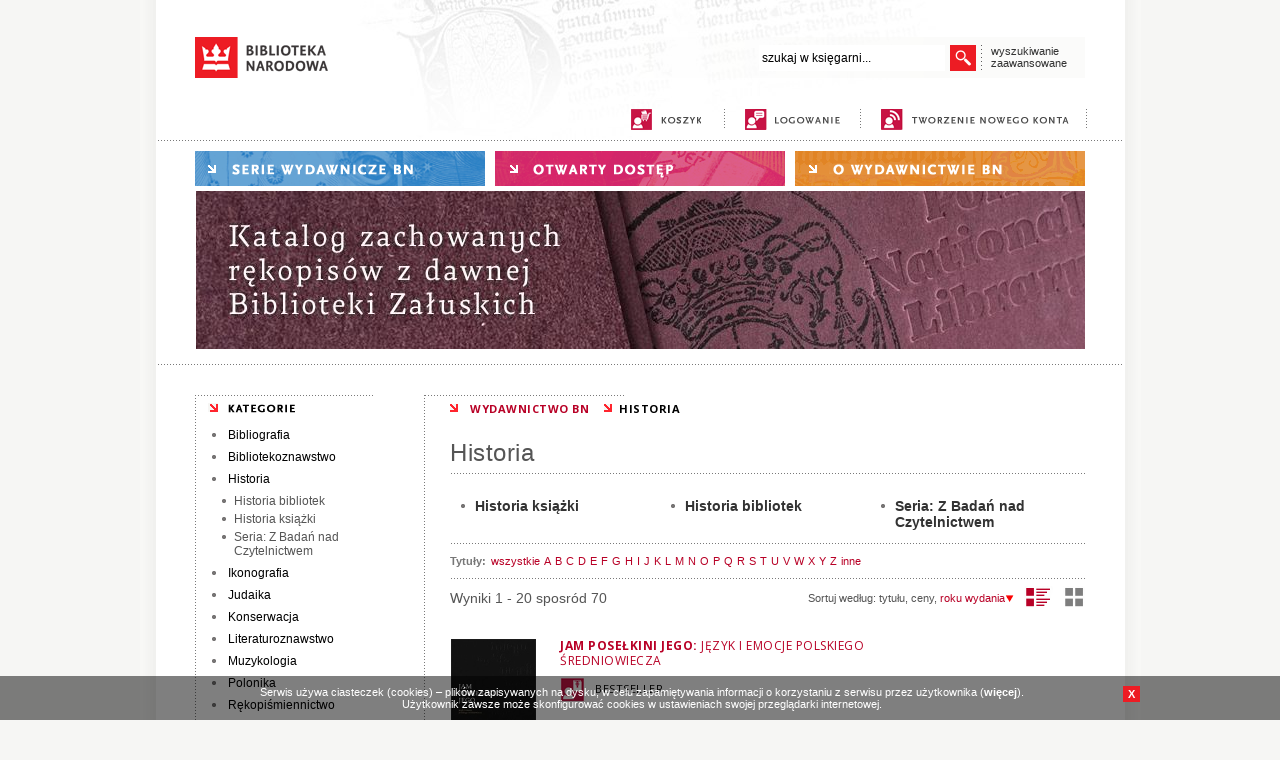

--- FILE ---
content_type: text/html; charset=utf-8
request_url: https://ksiegarnia.bn.org.pl/s/wyniki/dzial/63/litt/E/Historia
body_size: 42955
content:
<!DOCTYPE html PUBLIC "-//W3C//DTD XHTML 1.0 Transitional//EN" "http://www.w3.org/TR/xhtml1/DTD/xhtml1-transitional.dtd">
<html xmlns="http://www.w3.org/1999/xhtml" xml:lang="pl" lang="pl" xmlns:og="http://ogp.me/ns#"
      xmlns:fb="http://www.facebook.com/2008/fbml"> 
<head>
<base href="https://ksiegarnia.bn.org.pl/"/>
<meta http-equiv="Content-Type" content="text/html; charset=utf-8" />
<meta name="Content-Language" content="pl" />

<script type="text/javascript" src="_j/jquery-1.8.2.min.js"></script>
<script type="text/javascript" src="_j/funkcje.js"></script>
<link href="https://fonts.googleapis.com/css?family=Open+Sans:400,700&subset=latin,latin-ext" rel="stylesheet" type="text/css"><link rel="stylesheet" type="text/css" href="https://ksiegarnia.bn.org.pl/_c/s1_021115.css" media="all"/><meta name="Robots" content="index, follow" />
<meta name="description" content="Historia Księgarnia Biblioteki Narodowej" />
<meta name="keywords" content="Historia" />
<!--  <meta name="author" content="Prekursor 2014" />-->
<meta name="author" content="Biblioteka Narodowa" />
<meta name="Revisit-after" content="2 Days" />

<title>Historia | Księgarnia Biblioteki Narodowej</title>
</head><body ><div id="gora0"><div id="gora"><a href="http://www.bn.org.pl"><img src="images/biblioteka_narodowa.png" width="134" height="41" border="0" alt="biblioteka narodowa"></a><div id="wysz"><div id="fpodpowiedz" class="podpowiedz"></div><div id="wysz2">
	<form action="index.php" name="fszukaj" id="fszukaj"><input type="hidden" name="s" value="wyszukaj" /><input type="text" id="warunek" name="warunek" value="szukaj w księgarni..." autocomplete="off" class="podpowiedz" /></form><div id="fpreloader"></div><script type="text/javascript"><!--
	$("#warunek").toggleValue();
	$(function() {
	    $("#fszukaj input").keypress(function (e) {
				if ((e.which && e.which == 13) || (e.keyCode && e.keyCode == 13) && $(this).focus()) {
	            $("#fsubmit").click();
	            return false;
	        	} else {
	            return true;
	        	}
	    });
	});
	//-->
	</script>
	<div id="go"></div><script type="text/javascript"><!--
	$("#go").click(function (){$("#fszukaj").submit(); })
	//-->
	</script>
	<div class="klir"></div></div><script type="text/javascript"><!--
	var timer;
	$("#fszukaj #warunek").keyup(function (e) {
		if (typeof timer != undefined) clearTimeout(timer);
		if ($("#fszukaj #warunek").val().length > 0 && $("#fszukaj #warunek").val() != "szukaj w księgarni...") {
			if ($("#fszukaj #warunek").val().length >= 3) {
				if (e.keyCode <= 40 && e.keyCode >= 37) {
				} else {
					$("#fpreloader").show();
					timer = window.setTimeout(function() {
						$.ajax({
						  url: "okno_podpowiedz.php?warunek="+encodeURIComponent($("#fszukaj #warunek").val()),
						  context: document.body,
						  contentType: "application/x-www-form-urlencoded; charset=utf-8",	
						  success: function(data){	
								$("#fpodpowiedz").html(data);
								$("#fpodpowiedz").show();
								$("#fpreloader").hide();
						  }
						});
					},500);
				}
			}
			else {
				$("#fpodpowiedz").html('<div id="fpodpowiedz_wnetrze">wpisz więcej liter, aby uzyskać podpowiedzi</div>');
				$("#fpodpowiedz").show();
			}
	  	}
		else {
			$("#fpodpowiedz").hide();
		}
	}).keyup();

	$(".podpowiedz").bind('mouseover', 'change',function() {
		if ($("#fszukaj input").val().length > 0 && $("#fszukaj #warunek").val() != "szukaj w księgarni...") $("#fpodpowiedz").show();
	});

	$(".podpowiedz").mouseout(function() {
		$("#fpodpowiedz").hide();
	});



	//-->
	</script>

	<a href="s/wyszukaj/aw/1/" id="zaaw">wyszukiwanie<br />
zaawansowane</a>
	</div></div>
<div id="gora21">
<a href="s/koszyk/" title="koszyk" id="mkoszyk" class="mmenu1"><span>koszyk</span></a><span class="gkoszyk">&nbsp;</span><span class="krpion"></span>
	<a href="s/zaloguj/" title="logowanie" id="mlogowanie" class="mmenu1"><span>logowanie</span></a><span class="krpion"></span>
	<a href="s/rejestracja/" title="nowe konto" id="mkonto" class="mmenu1"><span>nowe konto</span></a><span class="krpion"></span>
</div>
<div class="krpoz"></div>
<div id="sinfo"></div>
<div id="gora22">
<div title="serie wydawnicze BN" id="mserie" class="mmenu" onclick="$('#mmserie').slideToggle('slow');"><span>serie wydawnicze BN</span></div><a href="s/wyniki/k/wolny/" title="otwarty dostęp" id="epublikacje" class="mmenu"><span>otwarty dostęp</span></a><a href="s/owydawnictwie/" title="o wydawnictwie" id="owydawnictwie" class="mmenu"><span>o wydawnictwie</span></a><div id="mmserie"><a href="s/wyniki/seria/21/Bibliografia-Bibliografii-Polskich">Bibliografia Bibliografii Polskich</a><a href="s/wyniki/seria/11/Bibliografia-Polska-1901-1939">Bibliografia Polska 1901-1939</a><a href="s/wyniki/seria/15/Biblioteki-Publiczne-w-Liczbach">Biblioteki Publiczne w Liczbach</a><a href="s/wyniki/seria/22/Centrum-Edukacji-Bibliotekarskiej--Informacyjnej-i-Dokumentacyjnej">Centrum Edukacji Bibliotekarskiej, Informacyjnej i Dokumentacyjnej</a><a href="s/wyniki/seria/16/Inwentarze-Rekopisow-Biblioteki-Narodowej">Inwentarze Rękopisów Biblioteki Narodowej</a><a href="s/wyniki/seria/20/Katalog-Mikrofilmow">Katalog Mikrofilmów</a><a href="s/wyniki/seria/10/Katalog-Rekopisow-Biblioteki-Narodowej">Katalog Rękopisów Biblioteki Narodowej</a><a href="s/wyniki/seria/6/Materialy-Informacyjne-Instytutu-Ksiazki-i-Czytelnictwa">Materiały Informacyjne Instytutu Książki i Czytelnictwa</a><a href="s/wyniki/seria/2/Notes-Konserwatorski">Notes Konserwatorski</a><a href="s/wyniki/seria/23/Polish-Libraries">Polish Libraries</a><a href="s/wyniki/seria/17/Polonica-Zagraniczne-Bibliografia">Polonica Zagraniczne: Bibliografia</a><a href="s/wyniki/seria/9/Polonika-XVIXVIII-Wieku-w-Bibliotekach-Rzymskich">Polonika XVI–XVIII Wieku w Bibliotekach Rzymskich</a><a href="s/wyniki/seria/12/Polska-Bibliografia-Bibliologiczna">Polska Bibliografia Bibliologiczna</a><a href="s/wyniki/seria/8/Prace-Instytutu-Bibliograficznego">Prace Instytutu Bibliograficznego</a><a href="s/wyniki/seria/14/Rocznik-Biblioteki-Narodowej">Rocznik Biblioteki Narodowej</a><a href="s/wyniki/seria/24/Ruch-Wydawniczy-w-Liczbach">Ruch Wydawniczy w Liczbach</a><a href="s/wyniki/seria/25/Stan-Bibliotek-w-Polsce">Stan Bibliotek w Polsce</a><a href="s/wyniki/seria/7/Studia-i-Materialy-z-Historii-Kartografii">Studia i Materiały z Historii Kartografii</a><a href="s/wyniki/seria/1/Z-Badan-nad-Czytelnictwem">Z Badań nad Czytelnictwem</a><a href="s/wyniki/seria/4/Z-Dziejow-Kultury-Czytelniczej-w-Polsce">Z Dziejów Kultury Czytelniczej w Polsce</a><a href="s/wyniki/seria/3/Zabytki-Polskiej-Kartografii">Zabytki Polskiej Kartografii</a><a href="s/wyniki/seria/5/Zbiory-Rekopisow-w-Polsce">Zbiory Rękopisów w Polsce</a></div><div class="banner"><img src="bannery/989236192.jpg" alt="Katalog Załuskich" style='border:0px; padding-top:5px;padding-bottom:5px;   padding-left: class="banner1"px; padding-right: 0px;' /></div><div class="klir"></div></div>
<div class="krpoz"></div>
</div>

<div id="srodek">


<div id="lewa"><img src="_c/kategorie.png" width="178" height="25" border="0" alt="kategorie" /><div class="menu"><ul><li><a href="s/wyniki/dzial/53/Bibliografia" >Bibliografia</a></li><li><a href="s/wyniki/dzial/59/Bibliotekoznawstwo" >Bibliotekoznawstwo</a></li><li><a href="s/wyniki/dzial/63/Historia" >Historia</a><ul><li><a href="s/wyniki/dzial/82/Historia-bibliotek">Historia bibliotek</a></li><li><a href="s/wyniki/dzial/81/Historia-ksiazki">Historia książki</a></li><li><a href="s/wyniki/dzial/64/Seria-Z-Badan-nad-Czytelnictwem">Seria: Z Badań nad Czytelnictwem</a></li></ul></li><li><a href="s/wyniki/dzial/91/Ikonografia" >Ikonografia</a></li><li><a href="s/wyniki/dzial/66/Judaika" >Judaika</a></li><li><a href="s/wyniki/dzial/69/Konserwacja" >Konserwacja</a></li><li><a href="s/wyniki/dzial/71/Literaturoznawstwo" >Literaturoznawstwo</a></li><li><a href="s/wyniki/dzial/72/Muzykologia" >Muzykologia</a></li><li><a href="s/wyniki/dzial/73/Polonika" >Polonika</a></li><li><a href="s/wyniki/dzial/75/Rekopismiennictwo" >Rękopiśmiennictwo</a></li><li><a href="s/wyniki/dzial/79/Albumy--Katalogi-wystaw" >Albumy | Katalogi wystaw</a></li><li><a href="s/wyniki/dzial/21/Druki-bibliofilskie" >Druki bibliofilskie</a></li></ul></div><div class="menu"><ul><li><a href="s/wyniki/dzial/87/Multimedia" >Multimedia</a></li><li><a href="s/wyniki/dzial/35/Otwarty-dostep" >Otwarty dostęp</a></li></ul></div>

<br />
<img src="_c/katalog.png" width="178" height="19" border="0" alt="katalog produktów" />
<div id="katalogi"><a href="onix.php" class="bonix" target="_blank">ONIX</a><a href="index_pdf.php" class="bpdf" target="_blank">PDF</a><div class="klir"></div></div>
<br />
<img src="_c/newsletter.png" width="178" height="19" border="0" alt="newsletter" />
<div id="newsletter">

<form action="index.php" method="get" name="nform"><input type="text" name="adres" value="adres@e-mail" /><input type="hidden" name="s" value="subskrypcja" /><input type="hidden" name="lg" value="" /></form><div class="nsubmit" onclick="document.nform.submit();">DODAJ ADRES</div><div class="klir"></div></div>

<div class="klir"></div>
</div>




<div id="prawa"><img src="_c/krpoz.gif" width="200" height="1" border="0" alt="[Rozmiar: 70 bajtów]"><div class="trail"><a href="https://ksiegarnia.bn.org.pl/" class="swhite">WYDAWNICTWO BN</a><span class="sred">HISTORIA</span></div><div id="content"><div id="wyniki">
<h1>Historia</h1><div class="poddzialy"><ul><li><a href="s/wyniki/dzial/81/Historia-ksiazki">Historia książki</a></li><li><a href="s/wyniki/dzial/82/Historia-bibliotek">Historia bibliotek</a></li><li><a href="s/wyniki/dzial/64/Seria-Z-Badan-nad-Czytelnictwem">Seria: Z Badań nad Czytelnictwem</a></li></ul><div class="klir"></div></div><div class="klir"></div><div class="klir"></div><div class="alfabetn" ><strong>Tytuły:</strong> <a href="s/wyniki/dzial/63/63" class='lit' >wszystkie</a><a href="s/wyniki/dzial/63/litt/A/63" class='lit' >A</a><a href="s/wyniki/dzial/63/litt/B/63" class='lit' >B</a><a href="s/wyniki/dzial/63/litt/C/63" class='lit' >C</a><a href="s/wyniki/dzial/63/litt/D/63" class='lit' >D</a><a href="s/wyniki/dzial/63/litt/E/63" class='lit' >E</a><a href="s/wyniki/dzial/63/litt/F/63" class='lit' >F</a><a href="s/wyniki/dzial/63/litt/G/63" class='lit' >G</a><a href="s/wyniki/dzial/63/litt/H/63" class='lit' >H</a><a href="s/wyniki/dzial/63/litt/I/63" class='lit' >I</a><a href="s/wyniki/dzial/63/litt/J/63" class='lit' >J</a><a href="s/wyniki/dzial/63/litt/K/63" class='lit' >K</a><a href="s/wyniki/dzial/63/litt/L/63" class='lit' >L</a><a href="s/wyniki/dzial/63/litt/M/63" class='lit' >M</a><a href="s/wyniki/dzial/63/litt/N/63" class='lit' >N</a><a href="s/wyniki/dzial/63/litt/O/63" class='lit' >O</a><a href="s/wyniki/dzial/63/litt/P/63" class='lit' >P</a><a href="s/wyniki/dzial/63/litt/Q/63" class='lit' >Q</a><a href="s/wyniki/dzial/63/litt/R/63" class='lit' >R</a><a href="s/wyniki/dzial/63/litt/S/63" class='lit' >S</a><a href="s/wyniki/dzial/63/litt/T/63" class='lit' >T</a><a href="s/wyniki/dzial/63/litt/U/63" class='lit' >U</a><a href="s/wyniki/dzial/63/litt/V/63" class='lit' >V</a><a href="s/wyniki/dzial/63/litt/W/63" class='lit' >W</a><a href="s/wyniki/dzial/63/litt/X/63" class='lit' >X</a><a href="s/wyniki/dzial/63/litt/Y/63" class='lit' >Y</a><a href="s/wyniki/dzial/63/litt/Z/63" class='lit' >Z</a><a href="s/wyniki/dzial/63/litt/inne/63" class='lit' >inne</a></div><script type="text/javascript">
function owidok(typ) {
	$.get('okno_widok.php?typ='+typ, function(){
		location.reload(); 
	});
}
</script><div class="widoki" id="olista2" onclick="owidok(1);" title="widok w formie kafelków"></div><div class="widoki2" id="okafle" onclick="owidok(0);" title="widok w formie listy"></div><div class="sortn">Sortuj według: <span onclick="location.href='s/wyniki/dzial/63/sort/1/63'" style='cursor:pointer;'>tytułu</span>, <span onclick="location.href='s/wyniki/dzial/63/sort/2/63'" style='cursor:pointer;'>ceny</span>, <span onclick="location.href='s/wyniki/dzial/63/sss_typ/2/63'" style='color:#b80026; cursor:pointer;'>roku wydania<img src='images/down3.gif' alt='rosnąco' class='bez' /></span></div><div class="liczbawynwyn">Wyniki 1 - 20 sposród 70</div><div class="listan"><div class="ksiazka_lista"><div class="ksiazka_lewa"><div class="okladka"><img src="images/okladka/85/0/0/120/0/530.jpg"  alt="Jam posełkini jego" onclick="location.href = '530/Jam-poselkini-jego.html'" style="cursor:pointer;" title="Jam posełkini jego" /></div>  </div><div class="ksiazka_prawa"><h2><a href="530/Jam-poselkini-jego.html" title="Jam posełkini jego">Jam posełkini jego: <span>Język i emocje polskiego średniowiecza</span></a><div class="tyt_cechy"><span class="c_bestseller + kulfon">BESTSELLER</span><div class="klir"></div></div></h2><div class="ksiazka_autorzy"><a href="s/wyniki/k/autor/id/350/Lukasz-Kozak">Łukasz Kozak</a></div><div class="ksiazka_opis"><div class="opis">Publikacja prezentuje bogactwo i różnorodność najstarszych zabytków języka polskiego, ukazując jego historyczne formy, znaczenia i funkcje w tekstach religijnych, literackich&#160; i użytkowych. Autor przygląda się Kazaniom świętokrzyskim, czyli najstarszemu polskiemu tekstowi... <p id="opis530" class="link" onmouseover="txthover(this.id)" onmouseout="txthover(this.id)"
						onclick="location.href='index.php?s=karta&id=530'"><span class="wiecej">więcej&nbsp;&raquo;</span></p></div></div><div class="ksiazka_cena"><div class="cena">cena: <span class="cstrong">50,00&nbsp;zł</span></div><div onclick="dokoszyka('530','')" class="dokoszyka"><span >DO KOSZYKA</span></div></div></div><div class="klir"></div></div><div class="ksiazka_lista"><div class="ksiazka_lewa"><div class="okladka"><img src="images/okladka/85/0/0/120/0/527.jpg"  alt="Katalog Rękopisów Biblioteki Narodowej: T. 33" onclick="location.href = '527/Katalog-Rekopisow-Biblioteki-Narodowej-T-33.html'" style="cursor:pointer;" title="Katalog Rękopisów Biblioteki Narodowej: T. 33" /></div>  </div><div class="ksiazka_prawa"><h2><a href="527/Katalog-Rekopisow-Biblioteki-Narodowej-T-33.html" title="Katalog Rękopisów Biblioteki Narodowej: T. 33">Katalog Rękopisów Biblioteki Narodowej: T. 33: <span>Archiwum Centro Incontri e Studi Europei, Associazione Pier Giorgio Frassati. Aneks - Materiały z Archiwum Wandy Gawrońskiej </span></a></h2><div class="ksiazka_autorzy"><a href="s/wyniki/k/autor/id/347/Anna-Maria-Osinska">Anna Maria Osińska</a></div><div class="ksiazka_opis"><div class="opis">Tom 33 Katalogu Rękopisów Biblioteki Narodowej zawiera dokumenty i materiały włoskich instytucji Centro Incontri e Studi Europei i Associazione Pier Giorgio Frassati – Amici dell’Università Cattolica di Lublino oraz fragment archiwum ich współtwórczyni, Wandy Gawrońskiej.
Ośrodek... <p id="opis527" class="link" onmouseover="txthover(this.id)" onmouseout="txthover(this.id)"
						onclick="location.href='index.php?s=karta&id=527'"><span class="wiecej">więcej&nbsp;&raquo;</span></p></div></div><div class="ksiazka_cena"><div class="cena">cena: <span class="cstrong">70,00&nbsp;zł</span></div><div onclick="dokoszyka('527','')" class="dokoszyka"><span >DO KOSZYKA</span></div></div></div><div class="klir"></div></div><div class="klir"></div><div class="ksiazka_lista"><div class="ksiazka_lewa"><div class="okladka"><img src="images/okladka/85/0/0/120/0/529.jpg"  alt="Polish Libraries vol. 13" onclick="location.href = '529/Polish-Libraries-vol-13.html'" style="cursor:pointer;" title="Polish Libraries vol. 13" /></div>  </div><div class="ksiazka_prawa"><h2><a href="529/Polish-Libraries-vol-13.html" title="Polish Libraries vol. 13">Polish Libraries vol. 13</a></h2><div class="ksiazka_autorzy"></div><div class="ksiazka_opis"><div class="opis">13 tom „Polish Libraries” za rok 2025 obejmuje czternaście artykułów poświęconych historii książki, bibliotek i archiwów oraz przemianom technologicznym wpływającym na kulturę piśmienną. Autorzy podejmują zagadnienia związane z analizą kolekcji prywatnych i instytucjonalnych,... </div></div><div class="ksiazka_cena"><div class="cena">cena: <span class="cstrong">66,00&nbsp;zł</span></div><div onclick="dokoszyka('529','')" class="dokoszyka"><span >DO KOSZYKA</span></div></div></div><div class="klir"></div></div><div class="ksiazka_lista"><div class="ksiazka_lewa"><div class="okladka"><img src="images/okladka/85/0/0/120/0/519.jpg"  alt="Katalog Rękopisów Biblioteki Narodowej: T. 31" onclick="location.href = '519/Katalog-Rekopisow-Biblioteki-Narodowej-T-31.html'" style="cursor:pointer;" title="Katalog Rękopisów Biblioteki Narodowej: T. 31" /></div>  </div><div class="ksiazka_prawa"><h2><a href="519/Katalog-Rekopisow-Biblioteki-Narodowej-T-31.html" title="Katalog Rękopisów Biblioteki Narodowej: T. 31">Katalog Rękopisów Biblioteki Narodowej: T. 31: <span>Archiwum Krzysztofa Komedy</span></a></h2><div class="ksiazka_autorzy"><a href="s/wyniki/k/autor/id/339/Aleksandra--Grocholska">Aleksandra  Grochólska</a>, <a href="s/wyniki/k/autor/id/340/Monika-Pal">Monika Pal</a>, <a href="s/wyniki/k/autor/id/341/Justyna-Raczkowska">Justyna Raczkowska</a>, <a href="s/wyniki/k/autor/id/342/Mateusz-Melski">Mateusz Melski</a></div><div class="ksiazka_opis"><div class="opis">31 tom Katalogu Rękopisów Biblioteki Narodowej, po raz pierwszy prezentujący zawartość osobistego archiwum Krzysztofa Komedy Trzcińskiego (1931–1969), które – dzięki hojności spadkobierców tego wybitnego muzyka jazzowego, prekursora jazzu nowoczesnego w Polsce, światowej sławy... <p id="opis519" class="link" onmouseover="txthover(this.id)" onmouseout="txthover(this.id)"
						onclick="location.href='index.php?s=karta&id=519'"><span class="wiecej">więcej&nbsp;&raquo;</span></p></div></div><div class="ksiazka_cena"><div class="cena">cena: <span class="cstrong">60,00&nbsp;zł</span></div><div onclick="dokoszyka('519','')" class="dokoszyka"><span >DO KOSZYKA</span></div></div></div><div class="klir"></div></div><div class="klir"></div><div class="ksiazka_lista"><div class="ksiazka_lewa"><div class="okladka"><img src="images/okladka/85/0/0/120/0/523.jpg"  alt="Katalog Rękopisów Biblioteki Narodowej: T. 32" onclick="location.href = '523/Katalog-Rekopisow-Biblioteki-Narodowej-T-32.html'" style="cursor:pointer;" title="Katalog Rękopisów Biblioteki Narodowej: T. 32" /></div>  </div><div class="ksiazka_prawa"><h2><a href="523/Katalog-Rekopisow-Biblioteki-Narodowej-T-32.html" title="Katalog Rękopisów Biblioteki Narodowej: T. 32">Katalog Rękopisów Biblioteki Narodowej: T. 32: <span>Rękopisy niemieckie różnych proweniencji</span></a></h2><div class="ksiazka_autorzy"><a href="s/wyniki/k/autor/id/346/Anna-Just">Anna Just</a>, <a href="s/wyniki/k/autor/id/155/Krzysztof-Kossarzecki">Krzysztof Kossarzecki</a></div><div class="ksiazka_opis"><div class="opis">Kolejny, bardzo obszerny tom serii katalogów rękopisów Biblioteki Narodowej prezentuje 1 300 niemieckojęzycznych rękopisów z różnych okresów, które po II wojnie światowej, w bardzo różnych okolicznościach, trafiły w posiadanie BN. 

Część z nich przed wojną należała do... <p id="opis523" class="link" onmouseover="txthover(this.id)" onmouseout="txthover(this.id)"
						onclick="location.href='index.php?s=karta&id=523'"><span class="wiecej">więcej&nbsp;&raquo;</span></p></div></div><div class="ksiazka_cena"><div class="cena">cena: <span class="cstrong">90,00&nbsp;zł</span></div><div onclick="dokoszyka('523','')" class="dokoszyka"><span >DO KOSZYKA</span></div></div></div><div class="klir"></div></div><div class="ksiazka_lista"><div class="ksiazka_lewa"><div class="okladka"><img src="images/okladka/85/0/0/120/0/522.jpg"  alt="Pałac Rzeczypospolitej" onclick="location.href = '522/Palac-Rzeczypospolitej.html'" style="cursor:pointer;" title="Pałac Rzeczypospolitej" /></div>  </div><div class="ksiazka_prawa"><h2><a href="522/Palac-Rzeczypospolitej.html" title="Pałac Rzeczypospolitej">Pałac Rzeczypospolitej: <span>Trzy razy otwierana. Najcenniejsze zbiory Biblioteki Narodowej w Pałacu Rzeczypospolitej</span></a><div class="tyt_cechy"><span class="c_bestseller + kulfon">BESTSELLER</span><div class="klir"></div></div></h2><div class="ksiazka_autorzy"><a href="s/wyniki/k/autor/id/345/Tomasz-Makowski">Tomasz Makowski</a></div><div class="ksiazka_opis"><div class="opis">Przewodnik po Pałacu Rzeczypospolitej, otwartym dla publiczności w maju 2024 roku, stanowiący jednocześnie katalog wystawy stałej. W publikacji zaprezentowano najcenniejsze obiekty udostępnione na wystawie wraz z opisem. Są to skarbcowe, najważniejsze pamiątki polskiej przeszłości, w jej... </div></div><div class="ksiazka_cena"><div class="cena">cena: <span class="cstrong">50,00&nbsp;zł</span></div><div onclick="dokoszyka('522','')" class="dokoszyka"><span >DO KOSZYKA</span></div></div></div><div class="klir"></div></div><div class="klir"></div><div class="ksiazka_lista"><div class="ksiazka_lewa"><div class="okladka"><img src="images/okladka/85/0/0/120/0/524.jpg"  alt="Polish Libraries vol. 12" onclick="location.href = '524/Polish-Libraries-vol-12.html'" style="cursor:pointer;" title="Polish Libraries vol. 12" /></div>  </div><div class="ksiazka_prawa"><h2><a href="524/Polish-Libraries-vol-12.html" title="Polish Libraries vol. 12">Polish Libraries vol. 12</a></h2><div class="ksiazka_autorzy"></div><div class="ksiazka_opis"><div class="opis">Najnowszy rocznik „Polish Libraries” vol. 12/2024 prezentuje bardzo ciekawe zestawienie tekstów autorek i autorów z różnych ośrodków w Polsce i zagranicą w 3 językach: angielskim, francuskim i włoskim. Tom otwiera obszerny artykuł badający praktyki rzemieślnicze w średniowieczu na... </div></div><div class="ksiazka_cena"><div class="cena">cena: <span class="cstrong">66,00&nbsp;zł</span></div><div onclick="dokoszyka('524','')" class="dokoszyka"><span >DO KOSZYKA</span></div></div></div><div class="klir"></div></div><div class="ksiazka_lista"><div class="ksiazka_lewa"><div class="okladka"><img src="images/okladka/85/0/0/120/0/525.jpg"  alt="Rocznik Biblioteki Narodowej T. LV" onclick="location.href = '525/Rocznik-Biblioteki-Narodowej-T-LV.html'" style="cursor:pointer;" title="Rocznik Biblioteki Narodowej T. LV" /></div>  </div><div class="ksiazka_prawa"><h2><a href="525/Rocznik-Biblioteki-Narodowej-T-LV.html" title="Rocznik Biblioteki Narodowej T. LV">Rocznik Biblioteki Narodowej T. LV</a></h2><div class="ksiazka_autorzy"></div><div class="ksiazka_opis"><div class="opis">Najnowszy "Rocznik Biblioteki Narodowej" prezentuje pięć artykułów i trzy recenzje ciekawych publikacji z ostatnich lat. Numer otwiera tekst o kanonie szkolnym w gimnazjach w drugiej połowie XIX wieku. Kolejny wyjątkowy tekst opisuje zagładę bibliotek w Warszawie 80 lat temu, przywołując... </div></div><div class="ksiazka_cena"><div class="cena">cena: <span class="cstrong">66,00&nbsp;zł</span></div><div onclick="dokoszyka('525','')" class="dokoszyka"><span >DO KOSZYKA</span></div></div></div><div class="klir"></div></div><div class="klir"></div><div class="ksiazka_lista"><div class="ksiazka_lewa"><div class="okladka"><img src="images/okladka/85/0/0/120/0/521.jpg"  alt="Wielgie, które niegyś Jacka przytuliło" onclick="location.href = '521/Wielgie--ktore-niegys-Jacka-przytulilo.html'" style="cursor:pointer;" title="Wielgie, które niegyś Jacka przytuliło" /></div>  </div><div class="ksiazka_prawa"><h2><a href="521/Wielgie--ktore-niegys-Jacka-przytulilo.html" title="Wielgie, które niegyś Jacka przytuliło">Wielgie, które niegyś Jacka przytuliło</a><div class="tyt_cechy"><span class="c_bestseller + kulfon">BESTSELLER</span><div class="klir"></div></div></h2><div class="ksiazka_autorzy"><a href="s/wyniki/k/autor/id/344/Jerzy-Dominik-Karczewski">Jerzy Dominik Karczewski</a></div><div class="ksiazka_opis"><div class="opis">Monografia poświęcona rodzinie Karczewskich – linii rodzinnej wywodzącej się z drzewa genealogicznego sięgającego aż do piętnastego wieku. Książka prezentuje dzieje siedziby i miejsca związanego z wieloma osobami wyjątkowo zasłużonymi dla bibliotekarstwa polskiego. A także z... <p id="opis521" class="link" onmouseover="txthover(this.id)" onmouseout="txthover(this.id)"
						onclick="location.href='index.php?s=karta&id=521'"><span class="wiecej">więcej&nbsp;&raquo;</span></p></div></div><div class="ksiazka_cena"><div class="cena">cena: <span class="cstrong">70,00&nbsp;zł</span></div><div onclick="dokoszyka('521','')" class="dokoszyka"><span >DO KOSZYKA</span></div></div></div><div class="klir"></div></div><div class="ksiazka_lista"><div class="ksiazka_lewa"><div class="okladka"><img src="images/okladka/85/0/0/120/0/482.jpg"  alt="Catalogue of Incunabula in the National Library of Poland" onclick="location.href = '482/Catalogue-of-Incunabula-in-the-National-Library-of-Poland.html'" style="cursor:pointer;" title="Catalogue of Incunabula in the National Library of Poland" /></div>  </div><div class="ksiazka_prawa"><h2><a href="482/Catalogue-of-Incunabula-in-the-National-Library-of-Poland.html" title="Catalogue of Incunabula in the National Library of Poland">Catalogue of Incunabula in the National Library of Poland</a></h2><div class="ksiazka_autorzy"><a href="s/wyniki/k/autor/id/329/Michal-Spandowski">Michał Spandowski</a></div><div class="ksiazka_opis"><div class="opis">Dwutomowy katalog przedstawia zbiór inkunabułów, pierwszych druków sprzed 1501 roku, w Bibliotece Narodowej, który obecnie, po 70 latach ich gromadzenia, liczy 1034 edycje (w 1131 egzemplarzach). Katalog został opublikowany w języku angielskim (w tłumaczeniu dr Elżbiety Olechowskiej), by... </div></div><div class="ksiazka_cena"><div class="cena">cena: <span class="cstrong">120,00&nbsp;zł</span></div><div onclick="dokoszyka('482','')" class="dokoszyka"><span >DO KOSZYKA</span></div></div></div><div class="klir"></div></div><div class="klir"></div><div class="ksiazka_lista"><div class="ksiazka_lewa"><div class="okladka"><img src="images/okladka/85/0/0/120/0/515.jpg"  alt="Druki ulotne z okresu powstania styczniowego w zbiorach Biblioteki Narodowej. Katalog" onclick="location.href = '515/Druki-ulotne-z-okresu-powstania-styczniowego-w-zbiorach-Biblioteki-Narodowej-Katalog.html'" style="cursor:pointer;" title="Druki ulotne z okresu powstania styczniowego w zbiorach Biblioteki Narodowej. Katalog" /></div>  </div><div class="ksiazka_prawa"><h2><a href="515/Druki-ulotne-z-okresu-powstania-styczniowego-w-zbiorach-Biblioteki-Narodowej-Katalog.html" title="Druki ulotne z okresu powstania styczniowego w zbiorach Biblioteki Narodowej. Katalog">Druki ulotne z okresu powstania styczniowego w zbiorach Biblioteki Narodowej. Katalog</a></h2><div class="ksiazka_autorzy"><a href="s/wyniki/k/autor/id/337/Lech-Walkiewicz">Lech Walkiewicz</a>, <a href="s/wyniki/k/autor/id/338/Marcin-Wolniewicz">Marcin Wolniewicz</a></div><div class="ksiazka_opis"><div class="opis">Katalog druków ulotnych z okresu powstania styczniowego, przechowywanych w zbiorach Zakładu Dokumentów Życia Społecznego Biblioteki Narodowej, ukazał się w sto sześćdziesiątą rocznicę powstania.
Prezentowany zbiór został zgromadzony pod sygnaturą tematyczną powstania styczniowego... </div></div><div class="ksiazka_cena"><div class="cena">cena: <span class="cstrong">70,00&nbsp;zł</span></div><div onclick="dokoszyka('515','')" class="dokoszyka"><span >DO KOSZYKA</span></div></div></div><div class="klir"></div></div><div class="ksiazka_lista"><div class="ksiazka_lewa"><div class="okladka"><img src="images/okladka/85/0/0/120/0/513.jpg"  alt="Katalog Rękopisów Biblioteki Narodowej: T. 30" onclick="location.href = '513/Katalog-Rekopisow-Biblioteki-Narodowej-T-30.html'" style="cursor:pointer;" title="Katalog Rękopisów Biblioteki Narodowej: T. 30" /></div>  </div><div class="ksiazka_prawa"><h2><a href="513/Katalog-Rekopisow-Biblioteki-Narodowej-T-30.html" title="Katalog Rękopisów Biblioteki Narodowej: T. 30">Katalog Rękopisów Biblioteki Narodowej: T. 30: <span>Archiwum Czesława Miłosza</span></a></h2><div class="ksiazka_autorzy"><a href="s/wyniki/k/autor/id/334/Michal-Szymanski">Michał Szymański</a></div><div class="ksiazka_opis"><div class="opis">
Dwutomowy katalog opisuje spuściznę Czesława Miłosza ze zbiorów Biblioteki Narodowej. Archiwum przechowywane w Narodowej Książnicy jest największym zbiorem rękopisów poety w Polsce, a drugim pod względem wielkości na świecie (po Beinecke Rare Book &amp; Manuscript Library w New... <p id="opis513" class="link" onmouseover="txthover(this.id)" onmouseout="txthover(this.id)"
						onclick="location.href='index.php?s=karta&id=513'"><span class="wiecej">więcej&nbsp;&raquo;</span></p></div></div><div class="ksiazka_cena"><div class="cena">cena: <span class="cstrong">100,00&nbsp;zł</span></div><div onclick="dokoszyka('513','')" class="dokoszyka"><span >DO KOSZYKA</span></div></div></div><div class="klir"></div></div><div class="klir"></div><div class="ksiazka_lista"><div class="ksiazka_lewa"><div class="okladka"><img src="images/okladka/85/0/0/120/0/517.jpg"  alt="Notes Konserwatorski nr 25" onclick="location.href = '517/Notes-Konserwatorski-nr-25.html'" style="cursor:pointer;" title="Notes Konserwatorski nr 25" /></div>  </div><div class="ksiazka_prawa"><h2><a href="517/Notes-Konserwatorski-nr-25.html" title="Notes Konserwatorski nr 25">Notes Konserwatorski nr 25</a></h2><div class="ksiazka_autorzy"></div><div class="ksiazka_opis"><div class="opis">&#160;W jubileuszowym numerze „Notesu” prezentujemy 7 artykułów. Artykuły na 25-lecie czasopisma napisali Ewa Potrzebnicka i Władysław Sobucki, wieloletni współpracownicy czasopisma, autorzy, recenzenci i specjaliści, służący radą przy pracy nad „Notesem”. W numerze znalazła... </div></div><div class="ksiazka_cena"><div class="cena">cena: <span class="cstrong">60,00&nbsp;zł</span></div><div onclick="dokoszyka('517','')" class="dokoszyka"><span >DO KOSZYKA</span></div></div></div><div class="klir"></div></div><div class="ksiazka_lista"><div class="ksiazka_lewa"><div class="okladka"><img src="images/okladka/85/0/0/120/0/518.jpg"  alt="Polish Libraries vol. 11" onclick="location.href = '518/Polish-Libraries-vol-11.html'" style="cursor:pointer;" title="Polish Libraries vol. 11" /></div>  </div><div class="ksiazka_prawa"><h2><a href="518/Polish-Libraries-vol-11.html" title="Polish Libraries vol. 11">Polish Libraries vol. 11</a></h2><div class="ksiazka_autorzy"></div><div class="ksiazka_opis"><div class="opis">Nowy numer rocznika „Polish Libraries” vol. 11/2023 otwiera artykuł z zakresu prawa autorskiego (prawo decydowania o pierwszym udostępnieniu utworu publiczności) w związku z digitalizacją materiałów bibliotecznych. Dalej można znaleźć omówienie działalności BN w świetle rosyjskiej... </div></div><div class="ksiazka_cena"><div class="cena">cena: <span class="cstrong">66,00&nbsp;zł</span></div><div onclick="dokoszyka('518','')" class="dokoszyka"><span >DO KOSZYKA</span></div></div></div><div class="klir"></div></div><div class="klir"></div><div class="ksiazka_lista"><div class="ksiazka_lewa"><div class="okladka"><img src="images/okladka/85/0/0/120/0/516.jpg"  alt="Rocznik Biblioteki Narodowej t. LIV" onclick="location.href = '516/Rocznik-Biblioteki-Narodowej-t-LIV.html'" style="cursor:pointer;" title="Rocznik Biblioteki Narodowej t. LIV" /></div>  </div><div class="ksiazka_prawa"><h2><a href="516/Rocznik-Biblioteki-Narodowej-t-LIV.html" title="Rocznik Biblioteki Narodowej t. LIV">Rocznik Biblioteki Narodowej t. LIV</a></h2><div class="ksiazka_autorzy"></div><div class="ksiazka_opis"><div class="opis">
W najnowszym tomie „Rocznika” ukazały się dwa artykuły Marii Przeciszewskiej – jeden o podręcznikach do historii w Królestwie Polskim, a drugi o podręcznikach do geografii w XIX wieku. Lech Walkiewicz opisuje problemy związane z katalogowaniem druków ulotnych, zaś Anna Osińska... <p id="opis516" class="link" onmouseover="txthover(this.id)" onmouseout="txthover(this.id)"
						onclick="location.href='index.php?s=karta&id=516'"><span class="wiecej">więcej&nbsp;&raquo;</span></p></div></div><div class="ksiazka_cena"><div class="cena">cena: <span class="cstrong">66,00&nbsp;zł</span></div><div onclick="dokoszyka('516','')" class="dokoszyka"><span >DO KOSZYKA</span></div></div></div><div class="klir"></div></div><div class="ksiazka_lista"><div class="ksiazka_lewa"><div class="okladka"><img src="images/okladka/85/0/0/120/0/514.jpg"  alt="The Lost Collection of Incunabula of the Seminary Library in Płock" onclick="location.href = '514/The-Lost-Collection-of-Incunabula-of-the-Seminary-Library-in-Plock.html'" style="cursor:pointer;" title="The Lost Collection of Incunabula of the Seminary Library in Płock" /></div>  </div><div class="ksiazka_prawa"><h2><a href="514/The-Lost-Collection-of-Incunabula-of-the-Seminary-Library-in-Plock.html" title="The Lost Collection of Incunabula of the Seminary Library in Płock">The Lost Collection of Incunabula of the Seminary Library in Płock</a></h2><div class="ksiazka_autorzy"><a href="s/wyniki/k/autor/id/335/Jolanta-M--Marszalska">Jolanta M.  Marszalska</a>, <a href="s/wyniki/k/autor/id/336/Waldemar--Graczyk">Waldemar  Graczyk</a></div><div class="ksiazka_opis"><div class="opis">
Katalog prezentuje utracony zbiór inkunabułów z Biblioteki Seminarium Duchownego w Płocku, który należał do cenniejszych w Polsce przed II wojną światową. Biblioteka posiadała około 80 średniowiecznych kodeksów rękopiśmiennych i 422 inkunabuły – kolekcja ta w 1941 roku została... </div></div><div class="ksiazka_cena"><div class="cena">cena: <span class="cstrong">90,00&nbsp;zł</span></div><div onclick="dokoszyka('514','')" class="dokoszyka"><span >DO KOSZYKA</span></div></div></div><div class="klir"></div></div><div class="klir"></div><div class="ksiazka_lista"><div class="ksiazka_lewa"><div class="okladka"><img src="images/okladka/85/0/0/120/0/506.jpg"  alt="Katalog biblioteki Czesława Miłosza" onclick="location.href = '506/Katalog-biblioteki-Czeslawa-Milosza.html'" style="cursor:pointer;" title="Katalog biblioteki Czesława Miłosza" /></div>  </div><div class="ksiazka_prawa"><h2><a href="506/Katalog-biblioteki-Czeslawa-Milosza.html" title="Katalog biblioteki Czesława Miłosza">Katalog biblioteki Czesława Miłosza</a></h2><div class="ksiazka_autorzy"><a href="s/wyniki/k/autor/id/332/Maria-Beresniewicz">Maria Bereśniewicz</a></div><div class="ksiazka_opis"><div class="opis">Pionierska publikacja prezentująca księgozbiór Czesława Miłosza – pierwszy katalog tego typu  w Polsce – jest efektem opracowania i uporządkowania biblioteki Miłosza, zakupionej przez BN w 2012 roku od syna poety, Antoniego Miłosza. Razem z pozyskanym w tym samym czasie archiwum... <p id="opis506" class="link" onmouseover="txthover(this.id)" onmouseout="txthover(this.id)"
						onclick="location.href='index.php?s=karta&id=506'"><span class="wiecej">więcej&nbsp;&raquo;</span></p></div></div><div class="ksiazka_cena"><div class="cena">cena: <span class="cstrong">130,00&nbsp;zł</span></div><div onclick="dokoszyka('506','')" class="dokoszyka"><span >DO KOSZYKA</span></div></div></div><div class="klir"></div></div><div class="ksiazka_lista"><div class="ksiazka_lewa"><div class="okladka"><img src="images/okladka/85/0/0/120/0/507.jpg"  alt="Katalog Rękopisów Biblioteki Narodowej: T. 29" onclick="location.href = '507/Katalog-Rekopisow-Biblioteki-Narodowej-T-29.html'" style="cursor:pointer;" title="Katalog Rękopisów Biblioteki Narodowej: T. 29" /></div>  </div><div class="ksiazka_prawa"><h2><a href="507/Katalog-Rekopisow-Biblioteki-Narodowej-T-29.html" title="Katalog Rękopisów Biblioteki Narodowej: T. 29">Katalog Rękopisów Biblioteki Narodowej: T. 29: <span>Archiwum Tadeusza Konwickiego</span></a></h2><div class="ksiazka_autorzy"><a href="s/wyniki/k/autor/id/169/Maria-Gamdzyk-Kluzniak">Maria Gamdzyk-Kluźniak</a></div><div class="ksiazka_opis"><div class="opis">Prezentowany katalog opisuje archiwum Tadeusza Konwickiego przechowywane w Bibliotece Narodowej. W katalogu oprócz spuścizny literackiej Konwickiego, znajdują się też opisy katalogowe dokumentów osobistych i materiałów biograficznych, niewielka korespondencja, a także prace różnych... <p id="opis507" class="link" onmouseover="txthover(this.id)" onmouseout="txthover(this.id)"
						onclick="location.href='index.php?s=karta&id=507'"><span class="wiecej">więcej&nbsp;&raquo;</span></p></div></div><div class="ksiazka_cena"><div class="cena">cena: <span class="cstrong">50,00&nbsp;zł</span></div><div onclick="dokoszyka('507','')" class="dokoszyka"><span >DO KOSZYKA</span></div></div></div><div class="klir"></div></div><div class="klir"></div><div class="ksiazka_lista"><div class="ksiazka_lewa"><div class="okladka"><img src="images/okladka/85/0/0/120/0/504.jpg"  alt="Kronika życia muzycznego w Warszawie w latach 1841–1845 " onclick="location.href = '504/Kronika-zycia-muzycznego-w-Warszawie-w-latach-18411845-.html'" style="cursor:pointer;" title="Kronika życia muzycznego w Warszawie w latach 1841–1845 " /></div>  </div><div class="ksiazka_prawa"><h2><a href="504/Kronika-zycia-muzycznego-w-Warszawie-w-latach-18411845-.html" title="Kronika życia muzycznego w Warszawie w latach 1841–1845 ">Kronika życia muzycznego w Warszawie w latach 1841–1845 : <span>(część 1: 1841-1842, część 2: 1843-1844, część 3: 1845)</span></a></h2><div class="ksiazka_autorzy"><a href="s/wyniki/k/autor/id/76/Wojciech-Tomaszewski">Wojciech Tomaszewski</a></div><div class="ksiazka_opis"><div class="opis">
„Prezentowana Kronika życia muzycznego w Warszawie w latach 1841–1845 jest kontynuacją projektu, który dotąd zaowocował trzema tomami dokumentującymi okres od 11 września 1831 roku do 31 grudnia 1840 roku. Podstawową ideą podjętego cyklu była, merytorycznie uzasadniona, potrzeba... </div></div><div class="ksiazka_cena"><div class="cena">cena: <span class="cstrong">130,00&nbsp;zł</span></div><div onclick="dokoszyka('504','')" class="dokoszyka"><span >DO KOSZYKA</span></div></div></div><div class="klir"></div></div><div class="ksiazka_lista"><div class="ksiazka_lewa"><div class="okladka"><img src="images/okladka/85/0/0/120/0/511.jpg"  alt="Notes Konserwatorski nr 24" onclick="location.href = '511/Notes-Konserwatorski-nr-24.html'" style="cursor:pointer;" title="Notes Konserwatorski nr 24" /></div>  </div><div class="ksiazka_prawa"><h2><a href="511/Notes-Konserwatorski-nr-24.html" title="Notes Konserwatorski nr 24">Notes Konserwatorski nr 24</a></h2><div class="ksiazka_autorzy"></div><div class="ksiazka_opis"><div class="opis">W aktualnym numerze prezentujemy 7 artykułów. Otwiera go tekst Doroty Jutrzenki-Supryn poświęcony zbiorom Biblioteki Elbląskiej i jej zabytkowemu księgozbiorowi. Za wyjątkowo interesujący uznać należy artykuł Hanny Zaremskiej o średniowiecznych hebrajskich rękopisach. Tomasz Łojewski,... </div></div><div class="ksiazka_cena"><div class="cena">cena: <span class="cstrong">60,00&nbsp;zł</span></div><div onclick="dokoszyka('511','')" class="dokoszyka"><span >DO KOSZYKA</span></div></div></div><div class="klir"></div></div><div class="klir"></div></div><div class="stronicowanien"><span><strong>&nbsp;1&nbsp;</strong></span>|<a href="s/wyniki/dzial/63/zacz/20/63"><strong>&nbsp;2&nbsp;</strong></a>|<a href="s/wyniki/dzial/63/zacz/40/63"><strong>&nbsp;3&nbsp;</strong></a>|<a href="s/wyniki/dzial/63/zacz/60/63"><strong>&nbsp;4&nbsp;</strong></a>|&nbsp; <a href="s/wyniki/dzial/63/zacz/20/63" class='lakt'><img src="images/arrow-right2.png" width="33" height="33" border="0" align="top" alt="Następna strona" style="border:0; margin-top:-6px;" /></a></div></div></div><div class="klir"></div><div class="klir"></div></div>
<div class="klir"></div>


</div><div id="okno_historia"></div><script type="text/javascript"><!--
function zmien_historia(start) {
	
	var porcja = 4;
	$.ajax({
	  url: 'okno_historia.php',
	  context: document.body,
	  data: 'czas=1769841396&start='+start,	
	  success: function(data){	
	  	
	  		if (start == 0) {$("#okno_historia").html(data); }
			else $("#okno_historia4").append(data);
			if (start+porcja >= 0) {
				$(".hwiecej").hide();
			}
			else {
				nast = start+porcja;
				$(".hwiecej0").html('<div class="hwiecej + kulfon" onclick="$(this).append(\' ładowanie...\');zmien_historia('+nast+')">[ + ]</div>');
			}
		 	kulfon();
	  }
	});
}//--></script>

<div id="dol">
<div class="krpoz"></div>
<div id="dol0">
<div id="dol1">kontakt <img src="_c/mail.png" width="10" height="8" border="0" alt="mail" />&nbsp;<a href="mailto:&#119&#121&#100&#97&#119&#110&#105&#99&#116&#119&#111&#64&#98&#110&#46&#111&#114&#103.pl">&#119&#121&#100&#97&#119&#110&#105&#99&#116&#119&#111&#64&#98&#110&#46&#111&#114&#103.pl</a> </div>
<div id="dol2">Pomoc</div>
<div id="dol3">Informacje</div>
<a id="dol4" href="s/mapa/">Mapa&nbsp;witryny</a>
<div class="klir"></div>
</div>
<div class="krpoz"></div>
<div id="dol21">
<a href="s/jakzlozyc/">Jak złożyć zamówienie</a><br />
<a href="s/faq/">Najcześciej zadawane pytania</a><br />
<a href="s/historia_zakupow/">Status zamówienia</a><br />
<a href="s/zaloguj/przypomnij/1/">Przypomnij hasło</a><br />
</div>
<div id="dol22">
<a href="s/regulamin/">Regulamin</a><br />
<a href="s/odstapienie/">Odstąpienie od umowy</a><br />
<a href="s/polityka/">Polityka prywatności</a><br />
<a href="s/kosztyt/">Koszty wysyłki</a><br />
<a href="s/platnosci/">Opcje płatności</a><br />
</div>
<div class="krpoz"></div>
<div id="dol_stopka">
opracowanie <a href="http://www.prekursor.com.pl" target="_blank">Prekursor</a>
</div>
</div>
<script type="text/javascript">
	$("#dol").css("padding-bottom","50px");
	$("body").append("<div id='kuki' style='display:none; position:fixed; padding:10px; width:100%; margin:0px; background:#555; background:rgba(0,0,0,0.5); color:#ffffff; text-align:center; font-size:11px; bottom:0; z-Index:100000;'><div style='margin:auto; width:980px; text-align:center;'><div style='float:right; background:#ED1C24; color:#ffffff; padding:2px 5px; cursor:pointer; font-weight:bold;' id='kuki2'>X</div>Serwis używa ciasteczek (cookies) – plików zapisywanych na dysku, w celu zapamiętywania informacji o korzystaniu z serwisu przez użytkownika (<a href=\'s/polityka/\' style='color:#ffffff; font-weight:bold;'>więcej</a>).<br />Użytkownik zawsze może skonfigurować cookies w ustawieniach swojej przeglądarki internetowej.</div></div>");
	$("#kuki").slideDown(1000);
	jQuery("#kuki2").click(function(){
		jQuery('#kuki').slideUp(500);
		
	});
	</script></body></html>